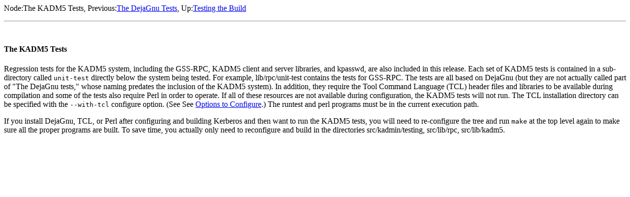

--- FILE ---
content_type: text/html
request_url: http://web.mit.edu/kerberos/krb5-1.4/krb5-1.4.3/doc/krb5-install/The-KADM5-Tests.html
body_size: 1049
content:
<html lang="en">
<head>
<title>Kerberos V5 Installation Guide</title>
<meta http-equiv="Content-Type" content="text/html">
<meta name="description" content="Kerberos V5 Installation Guide">
<meta name="generator" content="makeinfo 4.5">
<link href="http://www.gnu.org/software/texinfo/" rel="generator-home">
</head>
<body>
<div class="node">
<p>
Node:<a name="The%20KADM5%20Tests">The KADM5 Tests</a>,
Previous:<a rel="previous" accesskey="p" href="The-DejaGnu-Tests.html#The%20DejaGnu%20Tests">The DejaGnu Tests</a>,
Up:<a rel="up" accesskey="u" href="Testing-the-Build.html#Testing%20the%20Build">Testing the Build</a>
<hr><br>
</div>

<h4 class="subsection">The KADM5 Tests</h4>

<p>Regression tests for the KADM5 system, including the GSS-RPC, KADM5
client and server libraries, and kpasswd, are also included in this
release.  Each set of KADM5 tests is contained in a sub-directory called
<code>unit-test</code> directly below the system being tested.  For example,
lib/rpc/unit-test contains the tests for GSS-RPC.  The tests are all
based on DejaGnu (but they are not actually called part of "The DejaGnu
tests," whose naming predates the inclusion of the KADM5 system).  In
addition, they require the Tool Command Language (TCL) header files and
libraries to be available during compilation and some of the tests also
require Perl in order to operate.  If all of these resources are not
available during configuration, the KADM5 tests will not run.  The TCL
installation directory can be specified with the <code>--with-tcl</code>
configure option.  (See See <a href="Options-to-Configure.html#Options%20to%20Configure">Options to Configure</a>.)  The runtest and
perl programs must be in the current execution path.

<p>If you install DejaGnu, TCL, or Perl after configuring and building
Kerberos and then want to run the KADM5 tests, you will need to
re-configure the tree and run <code>make</code> at the top level again to make
sure all the proper programs are built.  To save time, you actually only
need to reconfigure and build in the directories src/kadmin/testing,
src/lib/rpc, src/lib/kadm5.

</body></html>

